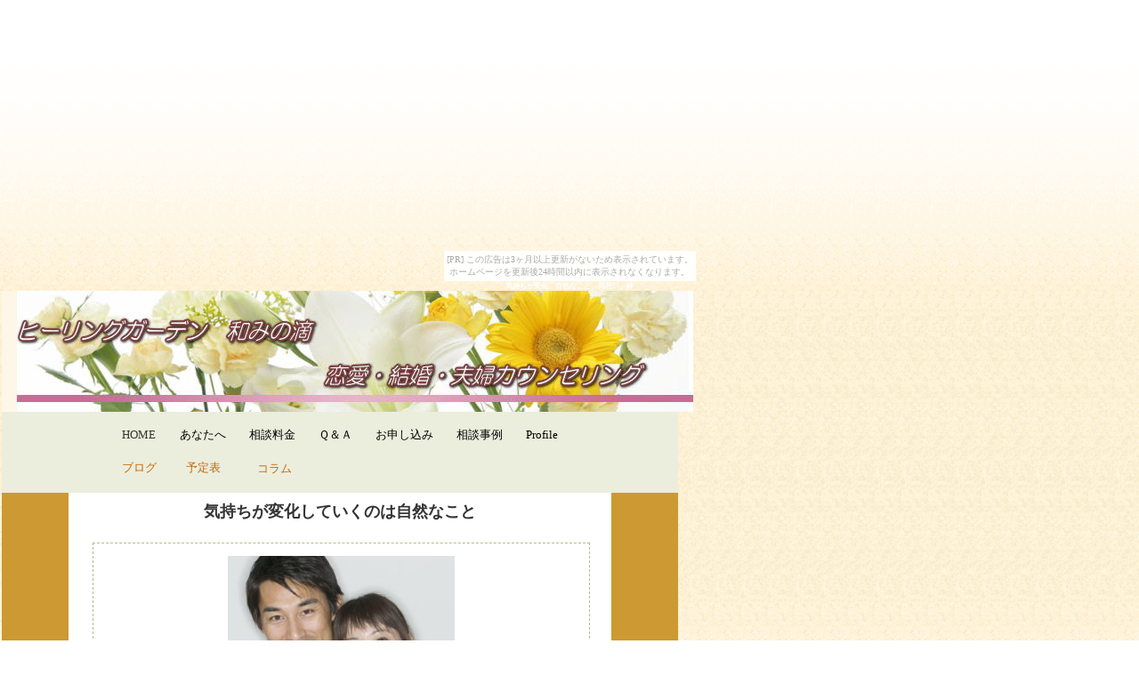

--- FILE ---
content_type: text/html
request_url: http://nagominoshizuku.mikosi.com/koramu3.html
body_size: 3244
content:
<!DOCTYPE HTML PUBLIC "-//W3C//DTD HTML 4.01 Transitional//EN">
<HTML>
<HEAD>
<META http-equiv="Content-Type" content="text/html; charset=Shift_JIS">
<META http-equiv="Content-Style-Type" content="text/css">
<META name="GENERATOR" content="IBM WebSphere Studio Homepage Builder Version 13.0.6.0 for Windows">
<META name="Keywords" content="神奈川県,小田原市,予定">
<META name="Description" content="迷っている場合">
<TITLE>気持ちが変化していくのは自然なこと</TITLE>
<LINK rel="stylesheet" type="text/css" href="hpb9tm08_76.css" id="hpb9tm08_7">
</HEAD>
<BODY style="text-align : center;
	background-image : url(y6b.gif);
	background-repeat : repeat;
" background="y6b.gif"><script type="text/javascript" charset="utf-8" src="//asumi.shinobi.jp/encount"></script><div style="text-align: center;"><div style="display: inline-block; position: relative; z-index: 9999;"><script type="text/javascript" charset="utf-8" src="//asumi.shinobi.jp/fire?f=435"></script><script type="text/javascript" charset="utf-8" src="/__sys__inactive_message.js"></script></div></div>
<H1><FONT face="HG丸ｺﾞｼｯｸM-PRO"><FONT color="#ffffff" size="-2" style="font-size : 67%;"><FONT size="-2" style="font-size : 67%;" color="#ffffff">気持ちが変化、自然なこと、両想い、絆</FONT></FONT></FONT></H1>
<TABLE width="761" border="0" cellspacing="0" cellpadding="0" class="hpb-head" id="HPB_LAYOUT_H">
  <TBODY>
    <TR>
      <TD height="30" class="hpb-head-cell1"><IMG src="logo3111113111121.jpg" width="777" height="136" border="0" alt="  ヒーリングガーデン　和みの滴                             　　　　　　　　　　　　　　　恋愛・結婚・夫婦カウンセリング"></TD>
      <TD><A href="#skip_link"><IMG src="c6.gif" alt="本文へジャンプ" width="1" height="1" border="0"></A></TD>
    </TR>
  </TBODY>
</TABLE>
<TABLE width="760" border="0" cellpadding="0" cellspacing="0" class="hpb-main" id="HPB_LAYOUTTABLE_08">
  <TBODY>
    <TR>
      <TD class="hpb-cnt-cell1" id="HPB_LAYOUT_LMH0" style="text-align : center;" align="center">
      <TABLE border="0" align="center" cellpadding="0" cellspacing="0" class="hpb-hmenu1" id="HPB_LINK_MENU_TABLE_01">
        <TBODY>
          <TR>
            <TD class="hpb-hmenu1-plain">&nbsp;</TD>
            <TD class="hpb-hmenu1-idle1">&nbsp;</TD>
            <TD class="hpb-hmenu1-idle1">&nbsp;</TD>
            <TD class="hpb-hmenu1-idle1">&nbsp;</TD>
            <TD class="hpb-hmenu1-idle1">&nbsp;</TD>
            <TD class="hpb-hmenu1-idle1">&nbsp;</TD>
            <TD class="hpb-hmenu1-idle1">&nbsp;</TD>
          </TR>
          <TR>
            <TD height="18" class="hpb-hmenu1-plain"><FONT face="HG丸ｺﾞｼｯｸM-PRO"><A href="index.html" class="hpb-hmenu1-link0">HOME</A></FONT></TD>
            <TD class="hpb-hmenu1-idle1"><FONT face="HG丸ｺﾞｼｯｸM-PRO"><A href="sub1.html" class="hpb-hmenu1-link1">あなたへ</A></FONT></TD>
            <TD class="hpb-hmenu1-idle1"><FONT face="HG丸ｺﾞｼｯｸM-PRO"><A href="sub3.html" class="hpb-hmenu1-link1">相談料金</A></FONT></TD>
            <TD class="hpb-hmenu1-idle1"><FONT face="HG丸ｺﾞｼｯｸM-PRO"><A href="sub4.html" class="hpb-hmenu1-link1">Ｑ＆Ａ</A></FONT></TD>
            <TD class="hpb-hmenu1-idle1"><FONT face="HG丸ｺﾞｼｯｸM-PRO"><A href="sub5.html" class="hpb-hmenu1-link1">お申し込み</A></FONT></TD>
            <TD class="hpb-hmenu1-idle1"><FONT face="HG丸ｺﾞｼｯｸM-PRO"><A href="sub6.html" class="hpb-hmenu1-link1">相談事例</A></FONT></TD>
            <TD class="hpb-hmenu1-idle1"><FONT face="HG丸ｺﾞｼｯｸM-PRO"><A href="sub7.html" class="hpb-hmenu1-link1">Profile</A></FONT></TD>
          </TR>
          <TR>
            <TD class="hpb-hmenu1-plain">&nbsp;</TD>
            <TD class="hpb-hmenu1-idle1">&nbsp;</TD>
            <TD class="hpb-hmenu1-idle1">&nbsp;</TD>
            <TD class="hpb-hmenu1-idle1">&nbsp;</TD>
            <TD class="hpb-hmenu1-idle1">&nbsp;</TD>
            <TD class="hpb-hmenu1-idle1">&nbsp;</TD>
            <TD class="hpb-hmenu1-idle1">&nbsp;</TD>
          </TR>
          <TR>
            <TD class="hpb-hmenu1-plain"><A href="http://nagomi-nikosi.seesaa.net/"><FONT face="HG丸ｺﾞｼｯｸM-PRO">ブログ</FONT></A></TD>
            <TD class="hpb-hmenu1-idle1" style="text-align : center;" align="center"><FONT face="HG丸ｺﾞｼｯｸM-PRO" size="-1" style="font-size : 83%;"><A href="sub2.html">予定表</A></FONT></TD>
            <TD class="hpb-hmenu1-idle1" style="text-align : center;" align="center">&nbsp;<FONT face="HG丸ｺﾞｼｯｸM-PRO" size="-1" style="font-size : 83%;"><A href="koramu.html">コラム</A></FONT></TD>
            <TD class="hpb-hmenu1-idle1">&nbsp;</TD>
            <TD class="hpb-hmenu1-idle1">&nbsp;</TD>
            <TD class="hpb-hmenu1-idle1">&nbsp;</TD>
            <TD class="hpb-hmenu1-idle1">&nbsp;</TD>
          </TR>
          <TR>
            <TD class="hpb-hmenu1-plain">&nbsp;</TD>
            <TD class="hpb-hmenu1-idle1">&nbsp;</TD>
            <TD class="hpb-hmenu1-idle1">&nbsp;</TD>
            <TD class="hpb-hmenu1-idle1">&nbsp;</TD>
            <TD class="hpb-hmenu1-idle1">&nbsp;</TD>
            <TD class="hpb-hmenu1-idle1">&nbsp;</TD>
            <TD class="hpb-hmenu1-idle1">&nbsp;</TD>
          </TR>
        </TBODY>
      </TABLE>
      </TD>
    </TR>
    <TR>
      <TD valign="top" align="center" class="hpb-cnt-cell3-x"><A name="skip_link" id="skip_link"></A>
      <TABLE border="0" align="center" cellpadding="0" cellspacing="0" class="hpb-lb-tb1">
        <TBODY>
          <TR>
            <TD valign="top" align="center" class="hpb-cnt-cell3-x" id="HPB_LAYOUT_CONTENTS"><A name="skip_link" id="skip_link"></A>
            <TABLE border="0" align="center" cellpadding="0" cellspacing="0" class="hpb-lb-tb1">
              <TBODY>
                <TR>
                  <TD class="hpb-lb-tb1-cell4" style="text-align : center;" align="center"><B><FONT size="+1" face="HG丸ｺﾞｼｯｸM-PRO">気持ちが変化していくのは自然なこと</FONT></B></TD>
                </TR>
                <TR>
                  <TD class="hpb-lb-tb1-cell3"><BR>
                  <TABLE border="0" cellpadding="0" cellspacing="0" id="HPB_LPT_CBOX_01" class="hpb-lay-box0 hpb-dp-tb4">
                          <TBODY>
                            <TR>
                        <TD valign="top" id="HPB_LP_C0" class="hpb-dp-tb4-cell8" width="529" style="text-align : center;" align="center"><IMG src="MP900409500.jpg" border="0" width="255" height="255"><BR>
                        <BR>
                        <BR>
                        <B><FONT size="+1"><span
style='font-family:HG丸ｺﾞｼｯｸM-PRO'>恋人との交際や夫婦の結婚生活は<BR>
                        <BR>
                        どちらかの片思いから発展して<BR>
                        <BR>
                        ようやく両思いとなる場合もあれば<BR>
                        <BR>
                        最初からお互いに惹かれあって<BR>
                        <BR>
                        うまくいったということもあるでしょう。<BR>
                        <BR>
                        <BR>
                        <BR>
                        <BR>
                        一方で、すごく仲がよかったのに<BR>
                        <BR>
                        別れてしまったというケースも<BR>
                        <BR>
                        あるかも知れません。<BR>
                        <BR>
                        <BR>
                        <BR>
                        <BR>
                        <BR>
                        わたしたちは固定されたものではなく<BR>
                        <BR>
                        心も体も常に変化しながら生きています。<BR>
                        <BR>
                        <BR>
                        <BR>
                        <BR>
                        好き同士が一緒になっても<BR>
                        <BR>
                        <BR>
                        <BR>
                        『別れたい』『離婚したい』『もう無理』<BR>
                        <BR>
                        <BR>
                        <BR>
                        と気持ちが変化していくことは<BR>
                        <BR>
                        決して珍しい話ではありません。<BR>
                        <BR>
                        <BR>
                        <BR>
                        <IMG src="pla012.jpg" border="0" width="208" height="139"><BR>
                        <BR>
                        <BR>
                        <BR>
                        両思いの恋愛や幸せな結婚をすれば<BR>
                        <BR>
                        二人の仲は一生安泰！ではなく<BR>
                        <BR>
                        むしろ一緒にいる時間が長くなるほど<BR>
                        <BR>
                        相手に対する気持ちが変化していくのは<BR>
                        <BR>
                        ごく自然なことなのです。<BR>
                        <BR>
                        <BR>
                        <BR>
                        <BR>
                        <BR>
                        ふたりの関係を維持していくうえで大切なのは<BR>
                        <BR>
                        <BR>
                        </span></FONT><FONT size="+1" color="#ff0000"><span
style='font-family:HG丸ｺﾞｼｯｸM-PRO'>そういう気持ちの変化に直面した際<BR>
                        <BR>
                        お互いが歩み寄って<BR>
                        <BR>
                        うまく対応していけるかどうか</span></FONT><FONT size="+1"><span
style='font-family:HG丸ｺﾞｼｯｸM-PRO'><BR>
                        <BR>
                        <BR>
                        <BR>
                        これに尽きます。<BR>
                        <BR>
                        <BR>
                        <BR>
                        <BR>
                        <BR>
                        気持ちが変化したからといってすぐ<BR>
                        <BR>
                        別れや離婚を考える前に、お互いがお互いのために<BR>
                        <BR>
                        やるべきことがあるのではないでしょうか。<BR>
                        <BR>
                        <BR>
                        <BR>
                        <BR>
                        <BR>
                        人は常に変化している生き物であることを<BR>
                        <BR>
                        決して忘れず、お互いの変化を認め受け入れながら<BR>
                        <BR>
                        二人の絆を深めていってほしいと思います</span></FONT><FONT size="+2" style="font-size : 150%;"><span
style='font-family:HG丸ｺﾞｼｯｸM-PRO'></span></FONT><FONT size="+1"><span
style='font-family:HG丸ｺﾞｼｯｸM-PRO'><BR>
                        </span></FONT></B><FONT face="HG丸ｺﾞｼｯｸM-PRO" size="+2" style="font-size : 150%;"><A href="http://form1.fc2.com/form/?id=788894"></A><BR>
                        <BR>
                        <BR>
                        </FONT></TD>
                      </TR>
                          </TBODY>
                        </TABLE>
                  <BR>
                  <TABLE border="0" cellpadding="0" cellspacing="0" id="HPB_LPT_CBOX_01" class="hpb-lay-box0 hpb-dp-tb4">
  <TBODY>
    <TR>
      <TD valign="top" id="HPB_LP_C0" class="hpb-dp-tb4-cell8" width="529" style="text-align : center;" align="center"><B><FONT size="+1"><SPAN style="font-family:HG丸ｺﾞｼｯｸM-PRO">
                        <IMG src="MP900430909.jpg" border="0" width="303" height="222"><BR>
                        <BR>
                        小田原市　和みの滴<BR>
                        </SPAN></FONT><FONT size="+3" style="font-size : 200%;"><SPAN style="font-family:HG丸ｺﾞｼｯｸM-PRO"><BR>
                        <BR>
                        恋愛・結婚・夫婦カウンセリング<BR>
                        </SPAN></FONT><FONT size="+1"><SPAN style="font-family:HG丸ｺﾞｼｯｸM-PRO"><BR>
                        <BR>
                        </SPAN></FONT><FONT face="HG丸ｺﾞｼｯｸM-PRO" size="+1" style="font-size : 117%;"><BR>
                        ご利用・お問い合わせはこちらから<BR>
                        </FONT></B><FONT face="HG丸ｺﾞｼｯｸM-PRO" size="+2" style="font-size : 150%;"><BR>
                        <IMG src="image41.jpg" width="479" height="46" border="0"><BR>
                        <BR>
                        <A href="http://form1.fc2.com/form/?id=842727"><IMG src="image6.jpg" width="504" height="50" border="0"></A><BR>
                        <BR>
                        <BR>
                        </FONT></TD>
    </TR>
  </TBODY>
</TABLE>
                  <BR>
                  <IMG src="line012.gif" width="558" height="7" border="0"><BR>
                  </TD>
                </TR>
              </TBODY>
            </TABLE>
            </TD>
          </TR>
        </TBODY>
      </TABLE>
      </TD>
    </TR>
    <TR>
      <TD height="18" valign="top" class="hpb-cnt-cell4" id="HPB_LAYOUT_F" style="text-align : center;" align="center">&nbsp;<B><A href="koramu3.html"><FONT face="HG丸ｺﾞｼｯｸM-PRO" color="#0080ff" size="-1" style="font-size : 83%;">ヒーリングガーデン 和みの滴</FONT></A></B></TD>
    </TR>
  </TBODY>
</TABLE>
<CENTER>
<TABLE border="0" cellpadding="0" cellspacing="0" id="HPB_LPT_CBOX_01" class="hpb-lay-box0 hpb-dp-tb4">
  <TBODY>
    <TR>
      <TD align="center" valign="top" id="HPB_LP_C0" class="hpb-dp-tb4-cell8" width="730" style="text-align : center;"><!--shinobi1-->
<script type="text/javascript" src="http://x8.tonosama.jp/ufo/14085890l"></script>
<noscript><img src="http://x8.tonosama.jp/bin/ll?14085890l" border="0"></noscript>
<!--shinobi2-->
</TD>
    </TR>
  </TBODY>
</TABLE>
</CENTER>
<div style="text-align: center;"><div style="display: inline-block; position: relative; z-index: 9999;"><script type="text/javascript" charset="utf-8" src="//asumi.shinobi.jp/fire?f=434"></script></div></div></BODY>
</HTML>

--- FILE ---
content_type: text/css
request_url: http://nagominoshizuku.mikosi.com/hpb9tm08_76.css
body_size: 24946
content:
/*- themeid=hpb9tm08_7; --------------------------------*/
/*-------------------- body --------------------*/

.hpb-body1 {  
	color: #666666;
	font-size: 80%;
}

.hpb-body2 {  
	color: #444444;
}

.hpb-body3 {  
	color: #444444;
	font-size: 80%;
}

.hpb-body4 {  
	color: #444444;
	font-size: 205%;
	font-style: normal;
	line-height: 22px;
	font-weight: normal;
	font-variant: normal;
}

.hpb-body5 {
}

/*-------------------- bullet --------------------*/

.hpb-bul1 {  
	color: #cc6600;
}

.hpb-bul2 {  
	color: #cc6600;
	font-size: 80%;
}

/*-------------------- maintable --------------------*/

.hpb-main {
}

/*-------------------- contents --------------------*/

.hpb-cnt-cell1 {  
	background-color: #ebeedd;
}

.hpb-cnt-cell2 {  
	background-color: #cccc99;
}

.hpb-cnt-cell3 {  
	color: #333333;
	font-size: 80%;
}

.hpb-cnt-cell3-x {  
	color: #FFFFFF;
	font-size: 80%;
	background: #CC9933;
	border-right: 0px solid #CCCCCC;
	border-left: 0px solid #CCCCCC;
}

.hpb-cnt-cell4 {  
	background-color: #cccc99;
	background-image : url(hpb_bg02.gif);
}

.hpb-cnt-cell5 {  
	background: #FFFFFF;
	color: #333333;
	font-size: 80%;
}

.hpb-cnt-cell6 {  
	background: #FFFFFF;
	color: #333333;
	font-size: 80%;
}

.hpb-cnt-cell7 {  
	background: #FFFFFF;
}

.hpb-cnt-tb-cell1 {  
	color: #660000;
	background-color: #e3e9cf;
	border-color: #b8b88a #b8b88a #b8b88a #b8b88a;
	border-style: solid solid solid solid;
	border-width: 0px 1px 1px 0px;
	font-size: 80%;
}

.hpb-cnt-tb-cell2 {  
	color: #666666;
	background-color: #ffffff;
	border-color: #b8b88a #b8b88a #b8b88a #b8b88a;
	border-style: solid solid solid solid;
	border-width: 0px 1px 1px 0px;
	font-size: 80%;
}

.hpb-cnt-tb-cell3 {  
	color: #660000;
	background-color: #e3e9cf;
	border-color: #b8b88a #b8b88a #b8b88a #b8b88a;
	border-style: solid solid solid solid;
	border-width: 0px 0px 0px 0px;
	font-size: 80%;
}

.hpb-cnt-tb-cell4 {  
	color: #666666;
	background-color: #ffffff;
	border-color: #b8b88a #b8b88a #b8b88a #b8b88a;
	border-style: solid solid solid solid;
	border-width: 0px 0px 0px 0px;
	font-size: 80%;
}

.hpb-cnt-tb-cell5 {  
	color: #666666;
	background-color: #ffffff;
	border-color: #b8b88a #b8b88a #b8b88a #b8b88a;
	border-style: solid solid solid solid;
	border-width: 0px 0px 1px 0px;
	font-size: 80%;
}

/*-------------------- design table --------------------*/

.hpb-cnt-tb-th1 {  
	color: #660000;
	background-color: #cc9933;
	border-color: #b8b88a #b8b88a #b8b88a #b8b88a;
	border-style: solid solid solid solid;
	border-width: 0px 1px 1px 0px;
	font-size: 80%;
}

.hpb-cnt-tb-th2 {  
	color: #660000;
	background-color: #cc9933;
	border-color: #b8b88a #b8b88a #b8b88a #b8b88a;
	border-style: solid solid solid solid;
	border-width: 0px 0px 0px 0px;
	font-size: 80%;
}


.hpb-cnt-tb1 {  
	background-color: #ffffff;
	border-color: #b8b88a #b8b88a #b8b88a #b8b88a;
	border-style: solid solid solid solid;
	border-width: 1px 0px 0px 1px;
}

.hpb-cnt-tb2 {  
	background-color: #ffffff;
	border-color: #b8b88a #b8b88a #b8b88a #b8b88a;
	border-style: solid solid solid solid;
	border-width: 1px 1px 1px 1px;
}

.hpb-cnt-tb3 {  
	background-color: #ffffff;
	border-color: #b8b88a #b8b88a #b8b88a #b8b88a;
	border-style: solid solid solid solid;
	border-width: 0px 0px 0px 0px;
}

/*-------------------- column --------------------*/

.hpb-colm0 {
}

.hpb-colm0-cell1 {  
	color: #333333;
	padding-top: 2px;
	padding-right: 2px;
	padding-bottom: 2px;
	padding-left: 2px;
	font-size: 80%;
	font-weight: bold;
}

.hpb-colm0-cell2 {  
	color: #333333;
	font-size: 80%;
}

.hpb-colm1 {
}

.hpb-colm1-cell1 {  
	color: #333333;
	background-color: #ddcc99;
	border-color: #999966 #999966 #999966 #999966;
	border-style: solid solid solid solid;
	border-width: 1px 1px 1px 1px;
	font-size: 80%;
	font-weight: bold;
}

.hpb-colm1-cell2 {  
	color: #333333;
	border-color: #999966 #999966 #999966 #999966;
	border-style: solid solid solid solid;
	border-width: 0px 1px 1px 1px;
	margin-top: 0px;
	margin-right: 0px;
	margin-bottom: 0px;
	margin-left: 5px;
	font-size: 80%;
}

.hpb-colm2 {
}

.hpb-colm2-cell1 {  
	color: #333333;
	border-color: #663300 #663300 #663300 #663300;
	border-style: solid solid none solid;
	border-width: 1px 1px 1px 1px;
	padding-top: 2px;
	padding-right: 2px;
	padding-bottom: 2px;
	padding-left: 2px;
	font-size: 80%;
	font-weight: bold;
}

.hpb-colm2-cell2 {  
	color: #333333;
	border-color: #663300 #663300 #663300 #663300;
	border-style: none solid solid solid;
	border-width: 1px 1px 1px 1px;
	padding-top: 2px;
	padding-right: 2px;
	padding-bottom: 2px;
	padding-left: 2px;
	font-size: 80%;
}

/*------------------- Mount --------------------*/
/* style */
.hpb-lay-mount1 {  
	/*border-color: #b8b88a #b8b88a #b8b88a #b8b88a;
	border-style: solid solid solid solid;
	border-width: 1px 1px 1px 1px;*/
	font-size: 80%;
}

.hpb-lay-mount2 {  
	padding: 4px 4px 4px 4px;
	color: #660000;
	background-color: #e3e9cf;
	border-color: #b8b88a #b8b88a #b8b88a #b8b88a;
	border-style: solid solid solid solid;
	border-width: 0px 1px 1px 0px;
	font-size: 80%;
}

.hpb-lay-mount3 {  
	padding: 0px 4px 4px 0px;
	border-color: #b8b88a #b8b88a #b8b88a #b8b88a;
	border-style: solid solid solid solid;
	border-width: 0px 1px 1px 0px;
	font-size: 80%;
}

/*-------------------- head --------------------*/

.hpb-head {
}

.hpb-head-cell1 {  
	color: #ffffff;
	background-color: #cc9933;
	font-size: 95%;
	font-weight: bold;
}

.hpb-head-cell2 {  
	background-color: #ff9595;
}

.hpb-head-tb1 {
}

.hpb-head-tb1-cell1 {  
	background-color: #cc9933;
}

.hpb-head-tb1-cell2 {  
	color: #ffffff;
	background-color: #cc9933;
	font-size: 80%;
}

/*-------------------- horizontal rule --------------------*/

.hpb-hr01 {  
	margin-top: 7px;
	margin-right: 0px;
	margin-bottom: 7px;
	margin-left: 0px;
}

.hpb-hr01-cell1 {  
	background-image : url(08hr07.gif);
	background-repeat: repeat-x;
	font-size: 80%;
	font-weight: bold;
}

.hpb-hr02 {
}

.hpb-hr02-cell1 {  
	border-bottom: 1px solid #B8B88A;

}

.hpb-hr02-cell2 {  
	border-bottom: 1px dashed #B8B88A;
}

.hpb-hr02-cell3 {
}

/*-------------------- list --------------------*/

.hpb-list1 {  
	color: #999966;
	margin-top: 0px;
	margin-right: 0px;
	margin-bottom: 0px;
	margin-left: 16px;
	list-style-image : url(08bul15.gif);
	list-style-position: outside;
	list-style-type: none;
}

/*-------------------- side --------------------*/

.hpb-side-cell1 {  
	background-color: #cccccc;
}

.hpb-side-cell2 {  
	background-color: #bbbb99;
}

.hpb-side-cell3 {  
	color: #333333;
	background-color: #cc9933;
	font-size: 80%;
}

.hpb-side-cell4 {  
	background-color: #cc9933;
}

.hpb-side-tb1 {
}

.hpb-side-tb1-cell1 {  
	background-color: #e3e9cf;
}

.hpb-side-tb1-cell2 {  
	background-color: #e3e9cf;
}

.hpb-side-tb1-cell3 {  
	background-color: #e3e9cf;
}

.hpb-side-tb1-cell4 {  
	background-color: #e3e9cf;
}

.hpb-side-tb1-cell5 {  
	background-color: #e3e9cf;
}

.hpb-side-tb1-cell6 {  
	background-color: #e3e9cf;
}

.hpb-side-tb1-cell7 {  
	background-color: #e3e9cf;
}

/*-------------------- subhead --------------------*/

.hpb-subh01 {  
	background-color: #ffffff;
	margin-top: 0px;
	margin-right: 0px;
	margin-bottom: 7px;
	margin-left: 0px;
	padding-top: 3px;
	padding-right: 0px;
	padding-bottom: 0px;
	padding-left: 2px;
}

.hpb-subh01-cell1 {  
	color: #666666;
	background-image : url(08subh07.gif);
	background-repeat: no-repeat;
	background-position: left bottom;
	font-size: 80%;
	font-weight: bold;
}

.hpb-subh02 {
}

.hpb-subh02-cell1 {  
	color: #666666;
	font-size: 80%;
	font-weight: bold;
	background: #DEBC9E;
	padding: 3px 3px 3px 7px;
}

.hpb-subh02-cell2 {  
	color: #666666;
	font-size: 80%;
	font-weight: bold;
	background: #DEBC9E;
	padding: 3px 3px 3px 7px;
}

.hpb-subh02-cell3 {  
	color: #666666;
	font-size: 80%;
	font-weight: bold;
	background: #DEBC9E;
	padding: 3px 7px 3px 3px;
}

.hpb-subh02-cell4 {  
	font-size: 80%;
	font-weight: bold;
	padding: 3px 3px 3px 7px;
	border-right: 1px solid #DEBC9E;
	border-bottom: 1px solid #DEBC9E;
}

.hpb-subh02-cell5 {
}

.hpb-subh02-cell6 {
}

.hpb-subh03 {  
	color: #666666;
	font-size: 80%;
	font-weight: bold;
	background: #DEBC9E;
	padding: 3px 3px 3px 7px;
}
.hpb-subh04 {  
	font-size: 80%;
	font-weight: bold;
	padding: 3px 3px 3px 7px;
}
.hpb-subh05 {  
	font-size: 80%;
	height: 15px;
}

/*-------------------- layout base --------------------*/

.hpb-lb-tb1 {  
	width: 610px;
	background: #FFFFFF;
	border-top: 1px none;
	border-right: 0px solid #ffffff;
	border-bottom: 0px none;
	border-left: 0px solid #FFFFFF;
}

.hpb-lb-tb1-cell1 {  
	font-size: 80%;
	line-height: 16px;
	color: #868686;
	background-color: #DDCC99;
	padding: 14px;
	width: 204px;
}

.hpb-lb-tb1-cell2 {  
	width: 406px;
	border-left: 0px solid #ffffff;
	background: #FFFFFF;
}

.hpb-lb-tb1-cell3 {  
	background: #FFFFFF;
	padding-left: 27px;
	padding-right: 2px;
	font-size: 80%;
	line-height: 14px;
}

.hpb-lb-tb1-cell4 {  
	font-size: 100%;
	font-weight: bold;
	line-height: 16px;
	padding: 13px 14px;
}

.hpb-lb-tb1-cell5 {
}

.hpb-lb-tb1-cell6 {
}

.hpb-lb-tb1-cell7 {
}

.hpb-lb-tb1-cell8 {
}

.hpb-lb-tb2 {  
	width: 453px;
	background: #FFFFFF;
	border-top: 1px none;
	border-right: 0px solid #ffffff;
	border-bottom: 0px none;
	border-left: 0px solid #FFFFFF;
}

.hpb-lb-tb2-cell3 {  
	background: #FFFFFF;
	padding-left: 27px;
	padding-right: 2px;
	font-size: 80%;
	line-height: 14px;
}

.hpb-lb-tb2-cell4 {  
	font-size: 100%;
	font-weight: bold;
	line-height: 16px;
	padding: 13px 14px;
}

.hpb-lb-tb3 {  
	width: 603px;
	background: #FFFFFF;
	border-top: 1px none;
	border-right: 0px solid #ffffff;
	border-bottom: 0px none;
	border-left: 0px solid #FFFFFF;
}

.hpb-lb-tb3-cell3 {  
	background: #FFFFFF;
	padding-left: 27px;
	padding-right: 2px;
	font-size: 80%;
	line-height: 14px;
}

.hpb-lb-tb3-cell4 {  
	font-size: 100%;
	font-weight: bold;
	line-height: 16px;
	padding: 13px 14px;
}

.hpb-lb-tb4{
}

/*-------------------- design parts--------------------*/

.hpb-dp-tb1 {
}

.hpb-dp-tb1-cell1 {  
	font-size: 80%;
	line-height: 16px;
	padding: 14px;
	border-bottom: 1px solid #B8B88A;
	border-left: 1px solid #B8B88A;
}

.hpb-dp-tb1-cell2 {  
	font-size: 80%;
	line-height: 16px;
	border-bottom: 1px solid #B8B88A;
	border-right: 1px solid #B8B88A;
}

.hpb-dp-tb1-cell3 {  
	font-size: 80%;
	line-height: 16px;
	border-bottom: 1px solid #B8B88A;
}

.hpb-dp-tb1-cell4 {  
	font-size: 80%;
	line-height: 16px;
	padding: 14px;
	border-bottom: 1px solid #B8B88A;
	border-right: 1px solid #B8B88A;
}

.hpb-dp-tb1-cell5 {  
	font-size: 80%;
	line-height: 16px;
	border: 1px dashed #B8B88A;
}

.hpb-dp-tb2 {
}

.hpb-dp-tb2-cell1 {  
	background: #CC9933;
	border-right: 1px solid #B8B88A;
	font-size: 80%;
	line-height: 16px;
	font-weight: bold;
	padding: 10px 7px;
	color: #660000;
}

.hpb-dp-tb2-cell2 {  
	border-right: 1px solid #B8B88A;
	font-size: 80%;
	line-height: 16px;
	padding-right: 7px;
	padding-left: 7px;
	padding-top: 7px;
}

.hpb-dp-tb2-cell3 {  
	font-size: 80%;
	line-height: 16px;
	border-right: 1px solid #B8B88A;
	padding: 7px 7px 7px 14px;
}

.hpb-dp-tb2-cell4 {  
	border-right: 1px solid #B8B88A;
}

.hpb-dp-tb2-cell5 {
}

.hpb-dp-tb3 {
}

.hpb-dp-tb3-cell1 {  
	border: 1px solid #B8B88A;
}

.hpb-dp-tb3-cell2 {
}

.hpb-dp-tb3-cell3 {
}

.hpb-dp-tb4 {
}

.hpb-dp-tb4-cell1 {  
	font-size: 80%;
	line-height: 16px;
	padding: 14px;
	border-bottom: 1px solid #B8B88A;
	border-left: 1px solid #B8B88A;
	border-top: 1px solid #B8B88A;

}

.hpb-dp-tb4-cell2 {  
	font-size: 80%;
	line-height: 16px;
	border-bottom: 1px solid #B8B88A;
	border-right: 1px solid #B8B88A;
	border-top: 1px solid #B8B88A;
}

.hpb-dp-tb4-cell3 {  
	font-size: 80%;
	line-height: 16px;
	border-bottom: 1px solid #B8B88A;
	border-left: 1px solid #B8B88A;
	border-top: 1px solid #B8B88A;

}

.hpb-dp-tb4-cell4 {  
	font-size: 80%;
	line-height: 16px;
	padding: 14px;
	border-bottom: 1px solid #B8B88A;
	border-right: 1px solid #B8B88A;
	border-top: 1px solid #B8B88A;

}

.hpb-dp-tb4-cell5 {  
	font-size: 80%;
	line-height: 16px;
	padding: 14px;
}

.hpb-dp-tb4-cell6 {  
	font-size: 80%;
	line-height: 16px;
}

.hpb-dp-tb4-cell7 {  
	font-size: 80%;
	line-height: 16px;
	padding: 14px;
	border: 1px solid #B8B88A;
}

.hpb-dp-tb4-cell8 {  
	font-size: 80%;
	line-height: 16px;
	padding: 14px;
	border: 1px dashed #B8B88A;
}

.hpb-dp-tb4-cell9 {  
	font-size: 80%;
	line-height: 16px;
	padding: 14px;
}

.hpb-dp-tb4-cell10 {  
	font-size: 80%;
	line-height: 16px;
	padding: 14px;
	border-bottom: 1px solid #B8B88A;

}

.hpb-dp-tb4-cell11 {  
	font-size: 80%;
	line-height: 16px;
	border-bottom: 1px solid #B8B88A;
	border-right: 1px solid #B8B88A;
}

.hpb-dp-tb4-cell12 {  
	font-size: 80%;
	line-height: 16px;
	border-bottom: 1px solid #B8B88A;
	border-left: 1px solid #B8B88A;
}

.hpb-dp-tb4-cell13 {  
	font-size: 80%;
	line-height: 16px;
	padding: 14px;
	border-right: 1px solid #B8B88A;
	border-bottom: 1px solid #B8B88A;
}

.hpb-dp-tb4-cell14 {  
	font-size: 80%;
	line-height: 16px;
	padding: 14px;
	border-bottom: 1px solid #B8B88A;
	border-left: 1px solid #B8B88A;
}

.hpb-dp-tb5 {
}

.hpb-dp-tb5-cell1 {  
	font-size: 80%;
	line-height: 16px;
	border-right: 1px solid #B8B88A;
	border-bottom: 1px solid #B8B88A;
	padding-right: 7px;
	padding-bottom: 7px;
	padding-left: 7px;
}

.hpb-dp-tb5-cell2 {  
	font-size: 80%;
	line-height: 16px;
}

.hpb-dp-tb5-cell3 {
}

.hpb-dp-tb5-cell4 {
}

.hpb-dp-tb5-cell5 {  
	font-size: 80%;
	line-height: 16px;
	padding: 14px;
	background: #DDCC99;
	color: #660000;
}

.hpb-dp-tb5-cell6 {  
	font-size: 80%;
	line-height: 16px;
	border-left: 1px solid #B8B88A;
	border-top: 1px solid #B8B88A;
	padding-right: 7px;
	padding-top: 7px;
	padding-left: 7px;
}

.hpb-dp-tb6{  
	width:9px;
}
.hpb-dp-tb7{  
	font-size: 80%;
	line-height: 16px;
	padding: 14px;
}
.hpb-dp-tb8{  
	width:9px;
}
.hpb-dp-tb9{
}
.hpb-dp-tb9-ph{
}

/*-------------------- calendar --------------------*/

.hpb-ca-tb1 {
}

.hpb-ca-tb1-cell1 {  
	background: #DBAE55;
	color: #660000;
	font-size: 80%;
	border-top: 1px solid #B8B88A;
	border-left: 1px solid #B8B88A;
	border-right: 1px solid #B8B88A;
	border-bottom: 1px solid #B8B88A;
}

.hpb-ca-tb1-cell2 {  
	font-size: 80%;
	background: #CC9933;
	font-weight: bold;
	color: #660000;
	border-right: 1px solid #B8B88A;
	border-top: 1px solid #B8B88A;
	border-bottom: 1px solid #B8B88A;
}

.hpb-ca-tb1-cell3 {  
	font-size: 80%;
	background: #CC9933;
	font-weight: bold;
	color: #660000;
	border-right: 1px solid #B8B88A;
	border-top: 1px solid #B8B88A;
	border-bottom: 1px solid #B8B88A;
}

.hpb-ca-tb1-cell4 {  
	font-size: 80%;
	color: #333333;
	background: #E3E9CF;
	border-bottom: 1px solid #B8B88A;
	border-left: 1px solid #B8B88A;
	border-right: 1px solid #B8B88A;
}

.hpb-ca-tb1-cell5 {  
	font-size: 80%;
	color: #333333;
	background: #ffffff;
	border-bottom: 1px solid #B8B88A;
	border-right: 1px solid #B8B88A;
	height: 85px;
}

.hpb-ca-tb1-cell6 {  
	font-size: 80%;
	color: #333333;
	background: #ffffff;
	border-bottom: 1px solid #B8B88A;
	height: 85px;
	border-right: 1px solid #B8B88A;
}

.hpb-ca-tb1-cell7 {
}

.hpb-ca-tb1-cell8 {
}

.hpb-ca-tb1-cell9 {
}

.hpb-ca-tb1-cell10 {
}

.hpb-ca-tb1-cell11 {
}

.hpb-ca-tb1-cell12 {
}

.hpb-ca-tb1-cell13 {
}

.hpb-ca-tb1-cell14 {
}

.hpb-ca-tb1-cell15 {
}

.hpb-ca-tb1-cell16 {
}

.hpb-ca-tb1-cell17 {
}

.hpb-ca-tb1-cell18 {
}

.hpb-ca-tb1-cell19 {
}

.hpb-ca-tb1-cell20 {
}

.hpb-ca-tb1-cell21 {
}

.hpb-ca-tb1-cell22 {
}

.hpb-ca-tb2 {
}

.hpb-ca-tb2-cell1 {  
	font-size: 80%;
	font-weight: bold;
	color: #A82B00;
}

.hpb-ca-tb2-cell2 {  
	font-size: 80%;
	font-weight: bold;
	color: #868686;
}

.hpb-ca-tb2-cell3 {  
	font-size: 80%;
	font-weight: bold;
	color: #000099;
}

.hpb-ca-tb2-cell4 {
}

.hpb-ca-tb2-cell5 {
}

.hpb-ca-tb2-cell6 {
}

.hpb-ca-tb2-cell7 {
}

.hpb-ca-tb2-cell8 {
}

.hpb-ca-tb2-cell9 {
}

.hpb-ca-tb3 {
}

.hpb-ca-tb3-cell1 {
}

.hpb-ca-tb3-cell2 {
}

.hpb-ca-tb3-cell3 {
}

/*-------------------- Schedule --------------------*/

.hpb-sc-tb1 {
}

.hpb-sc-tb1-cell1 {  
	background: #DBAE55;
	color: #660000;
	font-size: 80%;
	border-top: 1px solid #B8B88A;
	border-left: 1px solid #B8B88A;
	border-right: 1px solid #B8B88A;
	border-bottom: 1px solid #B8B88A;
}

.hpb-sc-tb1-cell2 {  
	font-size: 80%;
	background: #DBAE55;
	font-weight: bold;
	color: #660000;
	border-top: 1px solid #B8B88A;
	border-right: 1px solid #B8B88A;
	border-bottom: 1px solid #B8B88A;
}

.hpb-sc-tb1-cell3 {  
	font-size: 80%;
	background: #CC9933;
	font-weight: bold;
	color: #660000;
	border-top: 1px solid #B8B88A;
	border-right: 1px solid #B8B88A;
	border-bottom: 1px solid #B8B88A;
}

.hpb-sc-tb1-cell4 {  
	font-size: 80%;
	border-bottom: 1px solid #B8B88A;
	font-weight: bold;
	color: #6D6D6D;
}

.hpb-sc-tb1-cell5 {  
	font-size: 80%;
	border-bottom: 1px solid #B8B88A;
	height: 30px;
	font-weight: bold;
	color: #6D6D6D;
}

.hpb-sc-tb1-cell6 {  
	font-size: 80%;
	border-bottom: 1px solid #B8B88A;
	height: 30px;
	font-weight: bold;
	color: #A82B00;
}

.hpb-sc-tb1-cell7 {  
	font-size: 80%;
	border-bottom: 1px solid #B8B88A;
	height: 30px;
}

.hpb-sc-tb1-cell8 {
}

.hpb-sc-tb1-cell9 {
}

.hpb-sc-tb1-cell10 {
}

/*-------------------- Links --------------------*/

.hpb-li-tb1 {
}

.hpb-li-tb1-cell1 {  
	font-size: 80%;
	padding-top: 7px;
	padding-bottom: 7px;
    border-bottom: 1px solid #B8B88A;
}

.hpb-li-tb1-cell2 {  
	font-size: 80%;
	padding-top: 7px;
	padding-bottom: 7px;
	padding-left: 3px;
	border-bottom: 1px solid #B8B88A;
}

.hpb-li-tb1-cell3 {
}

/*-------------------- vertical menu --------------------*/

.hpb-vmenu1 {  
	width: 150px;
}


.hpb-vmenu1-head {
}

.hpb-vmenu1-foot{
}

.hpb-vmenu1-hil {  
	color: #eeeeee;
	background-color: #bb8833;
	font-size: 80%;
	font-weight: bold;
}

.hpb-vmenu1-plain {  
	color: #e3e9cf;
	font-size: 80%;
	font-weight: bold;
}

.hpb-vmenu1-idle1 {  
	color: #e3e9cf;

}

.hpb-vmenu1-idle2 {  
	color: #e3e9cf;
}

.hpb-vmenu1-link0:link {  
	color: #eeeeee;
	text-decoration: none;
}

.hpb-vmenu1-link0:visited {  
	color: #eeeeee;
	text-decoration: none;
}

.hpb-vmenu1-link0:hover {  
	color: #eeeeee;
	text-decoration: underline;
}

.hpb-vmenu1-link1:link {  
	color: #e3e9cf;
	font-size: 80%;
	text-decoration: none;
}

.hpb-vmenu1-link1:visited {  
	color: #e3e9cf;
	font-size: 80%;
	text-decoration: none;
}

.hpb-vmenu1-link1:hover {  
	color: #ff9900;
	font-size: 80%;
	text-decoration: underline;
}

.hpb-vmenu1-link2:link {  
	color: #e3e9cf;
	font-size: 80%;
	text-decoration: none;
}

.hpb-vmenu1-link2:visited {  
	color: #e3e9cf;
	font-size: 80%;
	text-decoration: none;
}

.hpb-vmenu1-link2:hover {  
	color: #ff9900;
	font-size: 80%;
	text-decoration: underline;
}

/*-------------------- horizontal menu --------------------*/

.hpb-hmenu1 {
}


.hpb-hmenu1-hil {  
	color: #000000;
	font-size: 80%;
	font-weight: bold;
	padding-right: 13px;
	padding-left: 13px;
}


.hpb-hmenu1-plain {  
	font-size: 80%;
	color: #000000;
	padding-right: 13px;
	padding-left: 13px;
}

.hpb-hmenu1-idle1 {  
	padding-right: 13px;
	padding-left: 13px;
}

.hpb-hmenu1-idle2 {  
	padding-right: 13px;
	padding-left: 13px;
	background-image : url(c.gif);
	background-repeat: no-repeat;
	background-position: left center;
}

.hpb-hmenu1-link0:link {  
	color: #333333;
	text-decoration: none;
}

.hpb-hmenu1-link0:visited {  
	color: #333333;
	text-decoration: none;
}

.hpb-hmenu1-link0:hover {  
	color: #333333;
	text-decoration: underline;
}

.hpb-hmenu1-link1:link {  
	color: #000000;
	font-size: 80%;
	text-decoration: none;
}

.hpb-hmenu1-link1:visited {  
	color: #666666;
	font-size: 80%;
	text-decoration: none;
}

.hpb-hmenu1-link1:hover {  
	color: #ff3300;
	font-size: 80%;
	text-decoration: underline;
}

.hpb-hmenu1-link2:link {  
	color: #000000;
	font-size: 80%;
	text-decoration: none;
}

.hpb-hmenu1-link2:visited {  
	color: #666666;
	font-size: 80%;
	text-decoration: none;
}

.hpb-hmenu1-link2:hover {  
	color: #ff3300;
	font-size: 80%;
	text-decoration: underline;
}

.hpb-hmenu2 {
}

.hpb-hmenu2-hil {  
	color: #666666;
	font-size: 70%;
	font-weight: bold;
	padding-right: 10px;
	padding-left: 10px;
}

.hpb-hmenu2-plain {  
	padding-right: 10px;
	padding-left: 10px;
	font-size: 70%;
}

.hpb-hmenu2-idle1 {  
	padding-right: 10px;
	padding-left: 10px;
}

.hpb-hmenu2-idle2 {  
	background-image : url(c.gif);
	background-repeat: no-repeat;
	background-position: left center;
	padding-right: 10px;
	padding-left: 10px;
}

.hpb-hmenu2-link0:link {  
	color: #666666;
	font-size: 90%;
	text-decoration: none;
}

.hpb-hmenu2-link0:visited {  
	color: #666666;
	font-size: 90%;
	text-decoration: none;
}

.hpb-hmenu2-link0:hover {  
	color: #666666;
	font-size: 90%;
	text-decoration: underline;
}

.hpb-hmenu2-link1:link {  
	color: #000099;
	font-size: 70%;
	text-decoration: none;
}

.hpb-hmenu2-link1:visited {  
	color: #660066;
	font-size: 70%;
	text-decoration: none;
}

.hpb-hmenu2-link1:hover {  
	color: #0033cc;
	font-size: 70%;
	text-decoration: underline;
}

.hpb-hmenu2-link2:link {  
	color: #000099;
	font-size: 70%;
	text-decoration: none;
}

.hpb-hmenu2-link2:visited {  
	color: #660066;
	font-size: 70%;
	text-decoration: none;
}

.hpb-hmenu2-link2:hover {  
	color: #0033cc;
	font-size: 70%;
	text-decoration: underline;
}

/*-------------------- content menu --------------------*/

.hpb-vmenuc1 {
}

.hpb-vmenuc1-hil {
}

.hpb-vmenuc1-plain {  
	font-size: 80%;
	padding-top: 3px;
	padding-bottom: 3px;
}

.hpb-vmenuc1-idle1 {  
	padding-top: 3px;
	padding-bottom: 3px;
}

.hpb-vmenuc1-idle2 {  
	padding-left: 12px;
	padding-top: 3px;
	padding-bottom: 3px;
}

.hpb-vmenuc1-link0:link {
}

.hpb-vmenuc1-link0:visited {
}

.hpb-vmenuc1-link0:hover {
}

.hpb-vmenuc1-link1:link {  
	font-size: 80%;
}

.hpb-vmenuc1-link1:visited {  
	font-size: 80%;
}

.hpb-vmenuc1-link1:hover {  
	font-size: 80%;
}

.hpb-vmenuc1-link2:link {  
	font-size: 80%;
}

.hpb-vmenuc1-link2:visited {  
	font-size: 80%;
}

.hpb-vmenuc1-link2:hover {  
	font-size: 80%;
}

.hpb-hmenuc1 {
}

.hpb-hmenuc1-hil {
}

.hpb-hmenuc1-plain {  
	padding-right: 8px;
	padding-left: 8px;
	font-size: 80%;
}

.hpb-hmenuc1-idle1 {  
	padding-right: 8px;
	padding-left: 8px;
}

.hpb-hmenuc1-idle2 {  
	padding-right: 8px;
	padding-left: 8px;
}

.hpb-hmenuc1-link0:link {
}

.hpb-hmenuc1-link0:visited {
}

.hpb-hmenuc1-link0:hover {
}

.hpb-hmenuc1-link1:link {  
	font-size: 80%;
}

.hpb-hmenuc1-link1:visited {  
	font-size: 80%;
}

.hpb-hmenuc1-link1:hover {  
	font-size: 80%;
}

.hpb-hmenuc1-link2:link {  
	font-size: 80%;
}

.hpb-hmenuc1-link2:visited {  
	font-size: 80%;
}

.hpb-hmenuc1-link2:hover {  
	font-size: 80%;
}

/*-------------------- element type --------------------*/

A:LINK {  
	color: #cc6600;
	text-decoration: none;
}

A:VISITED {  
	color: #990099;
	text-decoration: none;
}

A:HOVER {  
	color: #cc9900;
	text-decoration: underline;
}

BODY {  
	color: #333333;
	background-color: #ffffff;
	background-image: none;
	background-repeat: no-repeat;
	margin-top: 2px;
	margin-right: 2px;
	margin-bottom: 2px;
	margin-left: 2px;
	font-size: 80%;
}

H1 {  
	color: #bb8800;
	margin-top: 0px;
	margin-right: 0px;
	margin-bottom: 0px;
	margin-left: 0px;
	font-size: 140%;
	font-weight: bold;
}

H2 {  
	color: #bb8800;
	margin-top: 0px;
	margin-right: 0px;
	margin-bottom: 0px;
	margin-left: 0px;
	font-size: 135%;
	font-weight: bold;
}

H3 {  
	color: #bb8800;
	margin-top: 0px;
	margin-right: 0px;
	margin-bottom: 0px;
	margin-left: 0px;
	font-size: 125%;
	font-weight: bold;
}

H4 {  
	color: #bb8800;
	margin-top: 0px;
	margin-right: 0px;
	margin-bottom: 0px;
	margin-left: 0px;
	font-size: 119%;
	font-weight: bold;
}

H5 {  
	color: #bb8800;
	margin-top: 0px;
	margin-right: 0px;
	margin-bottom: 0px;
	margin-left: 0px;
	font-size: 110%;
	font-weight: bold;
}

H6 {  
	color: #bb8800;
	margin-top: 0px;
	margin-right: 0px;
	margin-bottom: 0px;
	margin-left: 0px;
	font-size: 100%;
	font-weight: bold;
}

ADDRESS {  
	color: #660000;
	margin-top: 8px;
	margin-right: 0px;
	margin-bottom: 8px;
	margin-left: 0px;
}

BLOCKQUOTE {  
	color: #660000;
	margin-top: 8px;
	margin-right: 15px;
	margin-bottom: 8px;
	margin-left: 15px;
}

P {  
	color: #333333;
	margin-top: 0px;
	margin-right: 0px;
	margin-bottom: 0px;
	margin-left: 0px;
	font-weight: normal;
}

PRE {  
	color: #660000;
	margin-top: 8px;
	margin-right: 0px;
	margin-bottom: 8px;
	margin-left: 0px;
}

UL {  
	color: #999966;
	margin-top: 0px;
	margin-right: 0px;
	margin-bottom: 0px;
	margin-left: 16px;
	list-style-image : url(08bul15.gif);
	list-style-position: outside;
	list-style-type: none;
}

TH {  
	color: #660000;
	background-color: #cc9933;
	border-color: #660000 #660000 #660000 #660000;
	border-style: solid solid solid solid;
	border-width: 0px 1px 1px 0px;
	font-size: 80%;
}

SELECT {  
	color: #333333;
	margin-top: 0px;
	margin-right: 0px;
	margin-bottom: 0px;
	margin-left: 0px;
	font-weight: normal;
}


--- FILE ---
content_type: text/javascript; charset=utf-8
request_url: https://spnativeapi-tls.i-mobile.co.jp/api/ad_spot.ashx?partnerId=3461&mediaId=88146&spotId=232163&asn=2&num=7&callback=imobile_jsonp_callback_6d63d9738d00&tagv=1.2.45&referer=http://nagominoshizuku.mikosi.com/koramu3.html
body_size: -7
content:
imobile_jsonp_callback_6d63d9738d00({"result":{"code":3,"message":"Ad not found"},"spotInfo":{},"ads":[]})

--- FILE ---
content_type: text/javascript;charset=UTF-8
request_url: https://s-rtb.send.microad.jp/ad?spot=5f0305ea5c3c153b5a1187eb69a58235&cb=microadCompass.AdRequestor.callback&url=http%3A%2F%2Fnagominoshizuku.mikosi.com%2Fkoramu3.html&vo=true&mimes=%5B100%2C300%2C301%2C302%5D&cbt=c06ed529e98c40019bd878b10b&pa=false&ar=false&ver=%5B%22compass.js.v1.20.1%22%5D
body_size: 161
content:
microadCompass.AdRequestor.callback({"spot":"5f0305ea5c3c153b5a1187eb69a58235","sequence":"2","impression_id":"8956910199377682948"})

--- FILE ---
content_type: text/javascript; charset=utf-8
request_url: https://spnativeapi-tls.i-mobile.co.jp/api/ad_spot.ashx?partnerId=3461&mediaId=88146&spotId=232163&asn=1&num=7&callback=imobile_jsonp_callback_913cda2b5c08&tagv=1.2.45&referer=http://nagominoshizuku.mikosi.com/koramu3.html
body_size: -6
content:
imobile_jsonp_callback_913cda2b5c08({"result":{"code":3,"message":"Ad not found"},"spotInfo":{},"ads":[]})